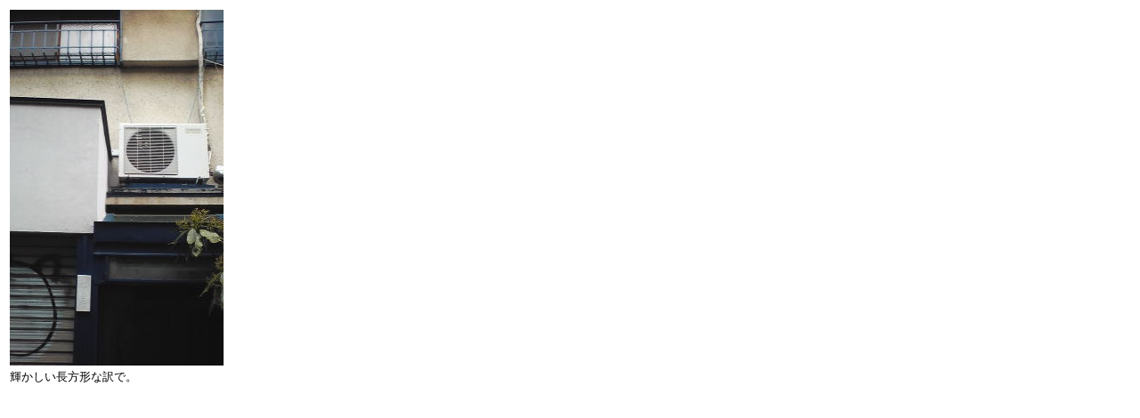

--- FILE ---
content_type: text/html
request_url: http://sonzai.net/page/213.html
body_size: 636
content:
<!DOCTYPE HTML PUBLIC "-//W3C//DTD HTML 4.01 Transitional//EN">
<HTML>
<HEAD>
<META http-equiv="Content-Type" content="text/html; charset=SHIFT_JIS">
<META name="GENERATOR" content="IBM WebSphere Studio Homepage Builder Version 9.0.0.0 for Windows">
<META http-equiv="Content-Style-Type" content="text/css">
<meta name="keywords" content="室外機マニア,エンドケイプ,室外機,エアコン,空調,写真,Air conditioner,endcape,逃亡者のプール,ロータリー式コンプレッサー,空冷,水冷,ファン,業務用,パッケージ式エアコン,空調設備," />
<meta name="description" content="エンドケイプ撮影によるエアコンの室外機コレクション。" />
<TITLE>室外機マニア - エアコン室外機を眺めて楽しむwebサイト -</TITLE>
</HEAD>
<BODY>
<TABLE border="0">
  <TBODY>
    <TR>
      <TH><IMG src="../img/213.jpg" width="240" height="400" border="0"></TH>
    </TR>
    <TR>
      <TD><FONT size="-1">輝かしい長方形な訳で。</FONT></TD>
    </TR>
  </TBODY>
</TABLE>
</BODY>
</HTML>